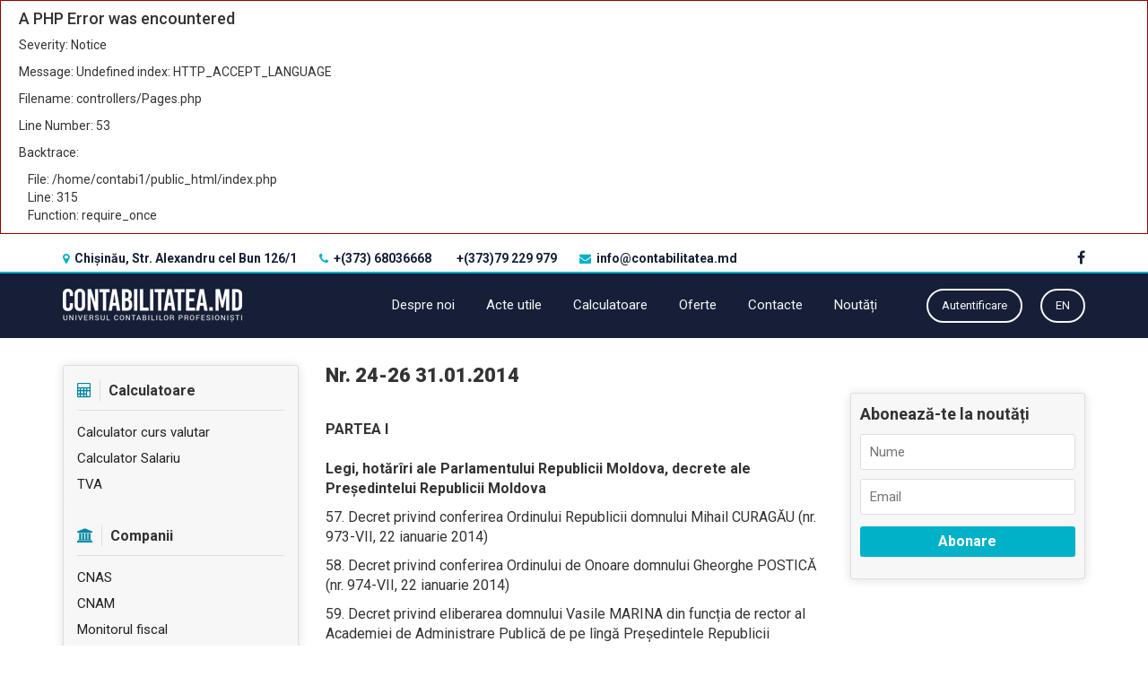

--- FILE ---
content_type: text/html; charset=utf-8
request_url: http://contabilitatea.md/255-ro/
body_size: 9879
content:

<div style="border:1px solid #990000;padding-left:20px;margin:0 0 10px 0;">

<h4>A PHP Error was encountered</h4>

<p>Severity: Notice</p>
<p>Message:  Undefined index: HTTP_ACCEPT_LANGUAGE</p>
<p>Filename: controllers/Pages.php</p>
<p>Line Number: 53</p>


	<p>Backtrace:</p>
	
		
	
		
	
		
	
		
	
		
			<p style="margin-left:10px">
			File: /home/contabi1/public_html/index.php<br />
			Line: 315<br />
			Function: require_once			</p>

		
	

</div><!DOCTYPE html>
<html lang="en">
	<head>
<!-- Google Tag Manager -->
<script>(function(w,d,s,l,i){w[l]=w[l]||[];w[l].push({'gtm.start':
new Date().getTime(),event:'gtm.js'});var f=d.getElementsByTagName(s)[0],
j=d.createElement(s),dl=l!='dataLayer'?'&l='+l:'';j.async=true;j.src=
'https://www.googletagmanager.com/gtm.js?id='+i+dl;f.parentNode.insertBefore(j,f);
})(window,document,'script','dataLayer','GTM-5XKFZ86');</script>
<!-- End Google Tag Manager -->
		<title>Nr. 24-26 31.01.2014</title>
		<meta charset="UTF-8">
		<meta name="title" content="Nr. 24-26 31.01.2014">
		<meta name="description" content="">
		<meta name="keywords" content="">
		<meta property="og:title" content="Nr. 24-26 31.01.2014">
				<meta name="viewport" content="width=device-width, initial-scale=1">
		<meta property="og:image" content="http://contabilitatea.md/public/images/slider/all-view.jpg"/>
		<meta property="og:image:secure_url" content="http://contabilitatea.md/public/images/slider/all-view.jpg" />

		<link rel="stylesheet" href="/css/swiper.min.css">
		<link rel="stylesheet" href="/css/font-awesome.min.css" />
		<link rel="stylesheet" href="/css/switchery.min.css" />
		<link rel="stylesheet" href="/css/pe-icon-7-stroke.css" />
		<link rel="stylesheet" href="/css/pickmeup.css" />
		<link rel="stylesheet" href="/css/bootstrap.css" />
		<link href="https://fonts.googleapis.com/css?family=Roboto:100,300,400,500,700,900" rel="stylesheet">
		<link href="https://fonts.googleapis.com/css?family=Raleway:100,200,300,400,500,600,700,800,900" rel="stylesheet">
		<link rel="stylesheet" href="/css/style.css?i=1.3" />
		<script src="/js/jquery-2.1.1.min.js"></script>

		<script src="/js/pickmeup.js"></script>



	</head>
	<body>
<!-- Google Tag Manager (noscript) -->
<noscript><iframe src="https://www.googletagmanager.com/ns.html?id=GTM-5XKFZ86" height="0" width=“0” style="display:none;visibility:hidden"></iframe></noscript>
<!-- End Google Tag Manager (noscript) -->
		<div class="header">
			<div class="header-top">
				<div class="container">
					<div class="row">
						<div class="col-md-10 col-sm-9 col-xs-8">
							<div class="phone">
								<ul>
																		<li class="hidden-sm hidden-xs"><a style="cursor:text;text-decoration:none;"><i class="fa fa-map-marker"></i> Chișinău, Str. Alexandru cel Bun 126/1</a></li><!--
									--><li><a href="tel:+(373)68036668" class="k_hover_under"><i class="fa fa-phone"></i> +(373) 68036668</a></li><!--
									--><li class="hidden-xs"><a href="tel:+(373)79 229 979"><i class=""></i> +(373)79 229 979</a></li><!--
									--><li class="hidden-xs"><a href="mailto:info@contabilitatea.md" class="k_hover_under"><i class="fa fa-envelope"></i> info@contabilitatea.md</a></li>
								</ul>
							</div>
						</div>
						<div class="col-md-2 col-sm-3 col-xs-4">
							<div class="social">
								<ul>
									<li><a href="https://www.facebook.com/contabilitatea.md" target="_blank"><i class="fa fa-facebook"></i></a></li>								</ul>
							</div>
						</div>
					</div>
				</div>
			</div>
			<div class="header-bottom">
				<div class="container">
					<div class="row">
						<div class="col-md-3 col-sm-3 col-xs-9">
							<div class="logo">
								<a href="/"><img src="/public/images/logo/contabilitatea.png"></a>
							</div>
						</div>
						<div class="col-md-9 col-sm-9 col-xs-3">
							<div class="menu">
								<ul>
									<li><a href="/despre-noi/">Despre noi</a></li><li><a href="/acte-utile/">Acte utile</a></li><li><a href="/calculatoare/">Calculatoare</a></li><li><a href="/oferte/">Oferte</a></li><li><a href="/contacte/">Contacte</a></li><li><a href="/blog/">Noutăți</a></li><li><a class="login" href="#" data-toggle="modal" data-target="#myModal">Autentificare</a></li><li><a class="login" href="/255-ru/">EN</a></li>								</ul>
							</div>
							<div class="menu-phone">
								<i class="fa fa-bars"></i>
							</div>
						</div>
						<div class="col-md-12 col-sm-12 col-xs-12  hidden-lg hidden-md">
							<div class="menu-phone-text">
								<ul>
									<li><a href="/despre-noi/">Despre noi</a></li><li><a href="/acte-utile/">Acte utile</a></li><li><a href="/calculatoare/">Calculatoare</a></li><li><a href="/oferte/">Oferte</a></li><li><a href="/contacte/">Contacte</a></li><li><a href="/blog/">Noutăți</a></li><li><a class="login" href="#" data-toggle="modal" data-target="#myModal">Autentificare</a></li><li><a class="login" href="/">RO</a></li>								</ul>
							</div>
						</div>
					</div>
				</div>
			</div>
		</div>

		<div class="blog-full">
	<div class="container">
		<div class="row">
			<div class="col-md-3">
	<div class="menu-left">
					<div class="mobile-none" style="border-top:0px;">
			<p class="title"><i class="fa fa-calculator"></i> Calculatoare</p>
			<ul>
				<li><a href="/curs-valutar/">Calculator curs valutar</a></li><li><a href="/calculator-salariu-pana-la-01-10-2018/">Calculator Salariu</a></li><li><a href="/calculator-tva/">TVA</a></li>			</ul>
			<br>
			<p class="title"><i class="fa fa-institution"></i> Companii</p>
			<ul>
				<li><a href="/blog/?author=1">CNAS</a></li><li><a href="/blog/?author=2">CNAM</a></li><li><a href="/blog/?author=3">Monitorul fiscal</a></li><li><a href="/blog/?author=6">Contabil sef</a></li>			</ul>
			<br>
			<p class="title"><i class="fa fa-percent"></i> Oferte</p>
			<ul>
				<li><a href="/ada-un-client-nou-si-primesti-valoarea-contractului/">Program pentru partenerii CONTABILITATEA.MD</a></li><li><a href="/prima-vizita-a-preedintelui-issa-joachim-breuer-la-cnas/">Economisește timp pe evidență contabilă la distanță</a></li><li><a href="/contabilitate-un-an-gratuit/">Un an de evidență contabilă gratuit</a></li>			</ul>
		</div>
	</div>
</div>
			<div class="col-md-6">
				<div class="blog-open">
					<h1>Nr. 24-26 31.01.2014</h1>
					<div class="text">
						<p><strong><font size="3"><br>PARTEA I<br></font></strong><strong style="background-color: transparent;"><span style="font-size: medium;"><br></span>Legi, hotărîri ale Parlamentului Republicii Moldova, decrete ale Președintelui Republicii Moldova</strong></p><p>57. Decret privind conferirea Ordinului Republicii domnului Mihail CURAGĂU (nr. 973-VII, 22 ianuarie 2014)</p><p>58. Decret privind conferirea Ordinului de Onoare domnului Gheorghe POSTICĂ (nr. 974-VII, 22 ianuarie 2014)</p><p>59. Decret privind eliberarea domnului Vasile MARINA din funcția de rector al Academiei de Administrare Publică de pe lîngă Președintele Republicii Moldova (nr. 975-VII, 24 ianuarie 2014)</p><p>60. Decret privind conferirea de distincții de stat unor colaboratori ai Serviciului de Protecție și Pază de Stat (nr. 976-VII, 27 ianuarie 2014)</p><p><strong><font size="3">PARTEA II</font></strong></p><p><strong>Hotărîri ale Guvernului Republicii Moldova</strong></p><p>43. Hotărîre cu privire la aprobarea componenței nominale a delegației moldovenești în legătură cu vizita de lucru a dlui Iurie LEANCĂ, Prim-ministru, în Regatul Țărilor de Jos (15-17 ianuarie 2014) (nr. 27, 21 ianuarie 2014)</p><p>44. Hotărîre cu privire la aprobarea Planului național de armonizare a legislației pentru anul 2014 (nr. 28, 22 ianuarie 2014)</p><p>45. Hotărîre pentru aprobarea proiectului de lege privind energia termică și promovarea cogenerării (nr. 29, 22 ianuarie 2014)</p><p>46. Hotărîre cu privire la aprobarea proiectului de lege pentru modificarea și completarea Legii nr. 123-XVIII din 23 decembrie 2009 cu privire la gazele naturale (nr. 30, 22 ianuarie 2014)</p><p>47. Hotărîre privind aprobarea proiectului de lege pentru modificarea și completarea Legii nr. 124-XVIII din 23 decembrie 2009 cu privire la energia electrică (nr. 31, 22 ianuarie 2014)</p><p>48. Hotărîre cu privire la aprobarea proiectului de lege pentru modificarea și completarea unor acte legislative (nr. 38, 23 ianuarie 2014)</p><p>49. Hotărîre cu privire la aprobarea Programului lucrărilor statistice pe anul 2014 (nr. 39, 23 ianuarie 2014)</p><p>50. Hotărîre pentru aprobarea Protocolului dintre Guvernul Republicii Moldova și Cabinetul de Miniștri al Ucrainei, întocmit la Chișinău la 13 noiembrie 2013 cu privire la introducerea modificărilor în Acordul dintre Guvernul Republicii Moldova și Cabinetul de Miniștri al Ucrainei privind colaborarea în domeniul telecomunicațiilor guvernamentale, semnat la Chișinău la 23 octombrie 1998 (nr. 40, 24 ianuarie 2014)</p><p>51. Hotărîre privind aprobarea proiectului de lege pentru ratificarea Acordului dintre Republica Moldova și Republica Polonă în domeniul asigurărilor sociale, încheiat la Varșovia la 9 septembrie 2013 (nr. 41, 24 ianuarie 2014)</p><p>52. Hotărîre pentru inițierea negocierilor asupra proiectului Acordului dintre Guvernul Republicii Moldova și Consiliul Federal Elvețian de modificare a Acordului dintre Guvernul Republicii Moldova și Consiliul Federal Elvețian cu privire la facilitarea eliberării vizelor, semnat la Chișinău la 19 mai 2010 (nr. 42, 24 ianuarie 2014)</p><p>53. Hotărîre cu privire la aprobarea semnării Acordului de cooperare în domeniul arhivistic între Serviciul de Stat de Arhivă al Republicii Moldova și Ministerul Afacerilor Interne al României, prin Arhivele Naționale (nr. 43, 24 ianuarie 2014)</p><p>54. Hotărîre cu privire la aprobarea proiectului de lege pentru ratificarea Acordului dintre Guvernul Republicii Moldova și Guvernul Republicii Federative Brazilia privind abolirea vizelor de scurtă ședere pentru titularii pașapoartelor ordinare, întocmit la Chișinău la 9 decembrie 2013 (nr. 44, 24 ianuarie 2014)</p><p>55. Hotărîre cu privire la aprobarea proiectului de lege pentru ratificarea Acordului dintre Guvernul Republicii Moldova și Guvernul Republicii Indonezia privind abolirea regimului de vize pentru titularii pașapoartelor diplomatice și de serviciu, semnat la Chișinău la 10 decembrie 2013 (nr. 45, 24 ianuarie 2014)</p><p>56. Hotărîre cu privire la aprobarea Acordului de achiziții și deservire reciprocă (USA-MDA-02) dintre Ministerul Apărării al Republicii Moldova și Departamentul Apărării al Statelor Unite ale Americii, întocmit la Chișinău și Stuttgart la 25 noiembrie 2013 (nr. 46, 24 ianuarie 2014)</p><p>57. Hotărîre cu privire la inițierea negocierilor și aprobarea semnării Acordului de colaborare în domeniul dezvoltării regionale și construcțiilor între Ministerul Dezvoltării Regionale și Construcțiilor al Republicii Moldova și Ministerul Dezvoltării Naționale al Ungariei (nr. 47, 24 ianuarie 2014)</p><p>58. Hotărîre pentru aprobarea Acordului dintre Guvernul Republicii Moldova și Guvernul Republicii Lituania privind recunoașterea calificărilor obținute în învățămîntul superior, semnat la Vilnius la 28 octombrie 2013 (nr. 48, 24 ianuarie 2014)</p><p>59. Hotărîre pentru inițierea negocierilor asupra proiectului Acordului dintre Guvernul Republicii Moldova și Guvernul Republicii Elene privind conversiunea permiselor de conducere (nr. 49, 24 ianuarie 2014)</p><p>60. Hotărîre cu privire la completarea anexei nr. 6 la Hotărîrea Guvernului nr. 351 din 23 martie 2005 (nr. 50, 24 ianuarie 2014)</p><p>61. Hotărîre cu privire la aprobarea proiectului de lege pentru ratificarea Acordului de cooperare în domeniul educației, culturii și științei dintre Republica Moldova și Regatul Spaniei, întocmit la Madrid la 22 octombrie 2013 (nr. 51, 24 ianuarie 2014)</p><p>62. Hotărîre pentru aprobarea Acordului dintre Guvernul Republicii Moldova și Guvernul Republicii Lituania privind cooperarea în domeniile educației, științei, tehnologiei și inovării, semnat la Vilnius la 28 octombrie 2013 (nr. 52, 24 ianuarie 2014)</p><p>63. Hotărîre pentru aprobarea Avizului asupra proiectului de lege privind deținerea și protecția animalelor de companie (nr. 53, 24 ianuarie 2014)</p><p>64. Hotărîre pentru aprobarea modificărilor și completărilor ce se operează în Hotărîrea Guvernului nr. 1017 din 1 septembrie 2008 (nr. 54, 24 ianuarie 2014)</p><p>65. Hotărîre cu privire la aprobarea proiectului de lege pentru modificarea și completarea Legii nr. 113 din 17 iunie 2010 privind executorii judecătorești (nr. 55, 27 ianuarie 2014)</p><p>66. Hotărîre pentru aprobarea Regulamentului-cadru cu privire la mobilitatea academică în învățămîntul superior (nr. 56, 27 ianuarie 2014)</p><p>67. Hotărîre cu privire la aprobarea Programului național de manifestări cultural-artistice consacrate Anului Dumitru Matcovschi (nr. 58, 29 ianuarie 2014)</p><p>68. Hotărîre cu privire la alocarea mijloacelor financiare (nr. 59, 29 ianuarie 2014)</p><p>69. Hotărîre cu privire la numirea în funcție a domnului Ion SULĂ (nr. 60, 29 ianuarie 2014)</p><p>70. Hotărîre cu privire la numirea în funcție a domnului Gheorghe GABERI (nr. 61, 29 ianuarie 2014)</p><p>71. Hotărîre cu privire la numirea în funcție a domnului Serghei PALIHOVICI (nr. 62, 29 ianuarie 2014)</p><p>72. Dispoziție (nr. 7, 22 ianuarie 2014)</p><p><strong>Acte ale Comisiei naționale extraordinare de sănătate publică</strong></p><p>73. Hotărîre pentru realizarea măsurilor de profilaxie a intoxicațiilor alimentare în conformitate cu Hotărîrea CNESP nr. 4 din 16 septembrie 2013 Privind agravarea situației prin izbucnirile epidemice de intoxicații alimentare și otrăvirile cu ciuperci (nr. 5, 13 decembrie 2013)</p><p>74. Hotărîre privind situația epidemiologică la gripă, infecțiile acute ale căilor respiratorii superioare (IACRS) și infecțiile respiratorii acute severe (SARI) cu realizarea măsurilor de control și răspuns în sezonul 2013-2014 (nr. 6, 13 decembrie 2013)</p><p>75. Hotărîre privind supravegherea epidemiologică la hepatita virală A cu realizarea măsurilor de control și răspuns (nr. 7, 13 decembrie 2013)</p><p>76. Hotărîre cu privire la realizarea Hotărîrii Comisiei naționale extraordinare de sănătate publică nr. 6 din 1 noiembrie 2012 Privind situația epizootologică și epidemiologică la rabie (nr. 8, 13 decembrie 2013)</p><p><strong><font size="3">PARTEA III</font></strong></p><p><strong>Acte ale ministerelor, departamentelor și ale Băncii Naționale a Moldovei<br>Acte ale Ministerului Economiei al Republicii Moldova</strong></p><p>99. Ordin cu privire la aprobarea Regulamentului privind modul de supraveghere a activității organismului național de standardizare (nr. 216, 19 decembrie 2013)</p><p>100. Ordin cu privire la aprobarea documentului normativ-tehnic în domeniul securității industriale NRS 01-03:2013 Proceduri generale de expertiză în domeniul securității industriale (nr. 224, 30 decembrie 2013)</p><p><strong>Acte ale Ministerului Finanțelor al Republicii Moldova</strong></p><p>101. Ordin cu privire la modificarea Componenței nominale a Comisiei de certificare a auditorilor interni din sectorul public și Consiliului controlului financiar public intern (nr. 7, 17 ianuarie 2014)</p><p><strong>Acte ale Ministerului Dezvoltării Regionale și Construcțiilor al Republicii Moldova</strong></p><p>102. Ordin cu privire la aprobarea documentului normativ CP L.01.12-2013 Regulament privind determinarea valorii de verificare și expertizare a documentației de proiect pentru construcții (nr. 176, 27 decembrie 2013)</p><p><strong>Acte ale Ministerului Agriculturii și Industriei Alimentare al Republicii Moldova</strong></p><p>103. Ordin cu privire la Comisia centrală de degustare pentru evaluarea calității producției alcoolice prin metoda organoleptică (nr. 06, 21 ianuarie 2014)</p><p><strong>Acte ale Ministerului Educației al Republicii Moldova</strong></p><p>104. Ordin cu privire la aprobarea normelor financiare pentru alimentarea copiilor (elevilor) din instituțiile instructiv-educative (nr. 1220, 30 decembrie 2013)</p><p><strong>Acte ale Ministerului Sănătății al Republicii Moldova</strong></p><p>105. Ordin cu privire la modificarea și completarea Ordinului nr.459 din 15.04.2013 Cu privire la acordarea serviciilor de producere a produselor sanguine și costul acestora (nr. 45, 23 ianuarie 2014)</p><p><strong>Acte ale Serviciului de Informații și Securitate al Republicii Moldova</strong></p><p>106. Ordin privind modificarea și completarea Ordinului directorului Serviciului de Informații și Securitate al Republicii Moldova nr. 68 din 15 noiembrie 2011 (nr. 6, 24 ianuarie 2014)</p><p><strong>Acte ale Agenției Naționale pentru Reglementare în Energetică</strong></p><p>107. Hotărîre cu privire la aprobarea Regulamentului privind procedura de schimbare a furnizorului de energie electrică de către consumatorii eligibili (nr. 534, 20 noiembrie 2013)</p><p><strong>Acte ale Comisiei Naționale a Pieței Financiare</strong></p><p>108. Hotărîre cu privire la unele măsuri față de Compania Internațională de Asigurări ASITO S.A. și Agenția de Оnregistrare COMITENT S.A. (nr. 7/1, 24 ianuarie 2014)</p><p>109. Hotărîre cu privire la înregistrări în Registrul de stat al valorilor mobiliare (nr. 7/2, 24 ianuarie 2014)</p><p>110. Hotărîre cu privire la reperfectarea licenței Companiei de Asigurări KLASSIKA ASIGURĂRI S.A. (nr. 7/4, 24 ianuarie 2014)</p><p>111. Hotărîre cu privire la reperfectarea licenței Societății de Asigurări-Reasigurări MOLDCARGO S.A. (nr. 7/5, 24 ianuarie 2014)</p><p>112. Hotărîre cu privire la respectarea de către Оntreprinderea Mixtă Compania Internațională de Asigurări TRANSELIT S.A. a legislației în domeniul asigurărilor (nr. 8/1, 29 ianuarie 2014)</p><p>113. Ordonanță cu privire la aplicarea unor restricții (nr. 6/1-O, 23 ianuarie 2014)</p><p><strong>Acte ale Consiliului Superior al Magistraturii al Republicii Moldova</strong></p><p>114. Hotărîre cu privire la anunțarea concursului pentru suplinirea a două funcții vacante de judecător la Curtea de Apel Bălți (nr. 38/2, 21 ianuarie 2014)</p><p>115. Hotărîre cu privire la anunțarea concursului pentru suplinirea funcției vacante de judecător la Curtea de Apel Cahul (nr. 39/2, 21 ianuarie 2014)</p><p>116. Hotărîre cu privire la anunțarea concursului pentru suplinirea funcției vacante de judecător la Judecătoria Leova (nr. 40/2, 21 ianuarie 2014)</p><p>117. Hotărîre cu privire la anunțarea concursului pentru suplinirea funcției de judecător în unele instanțe judecătorești (nr. 49/2, 21 ianuarie 2014)</p><p><strong>Acte ale Consiliului Național pentru Acreditare și Atestare</strong></p><p>118. Hotărîre cu privire la reacreditarea Institutului de Filologie (nr. AC-4/2, 17 octombrie 2013). </p><p><strong><font size="3">PARTEA IV</font></strong></p><p><strong>Avize funcții publice vacante<br>Publicații ale agenților economici</strong></p><p><strong><font size="3">PARTEA V</font></strong></p><p><strong>Avize pierderi de acte</strong></p>					</div>
					

				</div>
			</div>

			<div class="col-md-3">
	<div class="row bloc-right">
		<div class="col-md-12 col-sm-6">

<div id="fb-root"></div>
<script>(function(d, s, id) {
  var js, fjs = d.getElementsByTagName(s)[0];
  if (d.getElementById(id)) return;
  js = d.createElement(s); js.id = id;
  js.src = "//connect.facebook.net/ru_RU/sdk.js#xfbml=1&version=v2.9&appId=656380057868280";
  fjs.parentNode.insertBefore(js, fjs);
}(document, 'script', 'facebook-jssdk'));</script>
<div class="fb-page" data-href="https://www.facebook.com/contabilitatea.md/" data-tabs="timeline" data-small-header="false" data-adapt-container-width="true" data-hide-cover="false" data-show-facepile="true"><blockquote cite="https://www.facebook.com/contabilitatea.md/" class="fb-xfbml-parse-ignore"><a href="https://www.facebook.com/contabilitatea.md/">contabilitatea.md</a></blockquote></div>

		
		</div>
		<div class="col-md-12 col-sm-6">
			<div class="subscribe">
								<p>Abonează-te la noutăți</p>
				<form method="post" action="/subscribed/" class="ajaxs">
					<input type="text" placeholder="Nume" data-r="1" name="name">
					<input type="text" placeholder="Email" data-r="1" name="email">
					<div class="error"></div>
					<button>Abonare</button>
				</form>
			</div>
		</div>
	</div>
</div>
		</div>
	</div>
</div>

				<div class="parteners bg-c1">
			<div class="container">
				<!--<h6>Clienti</h6>
				<div class="border-bottom-2px-solid-blue margin-top-15px"></div>-->
				<div class="row">
					<div class="col-md-12">
						<div class="swiper-container slider3">
							<div class="swiper-wrapper">
								<div class="swiper-slide"><div class="post"><img src="/public/uploads/partners/thumbs/081b715a467a74ec0cc26e90037a7c30.png?uuususus=0"></div></div><div class="swiper-slide"><div class="post"><img src="/public/uploads/partners/thumbs/399d56534c0a3713e67c873de3ba57c1.png?uuususus=0"></div></div><div class="swiper-slide"><div class="post"><img src="/public/uploads/partners/thumbs/8365d5482032eb4e6c4815086722d01c.png?uuususus=0"></div></div><div class="swiper-slide"><div class="post"><img src="/public/uploads/partners/thumbs/05e1b6cb0da63906879b22b7cc195f2f.jpg?uuususus=0"></div></div><div class="swiper-slide"><div class="post"><img src="/public/uploads/partners/thumbs/1b1ebcb9342ba2203365253fc2098329.png?uuususus=0"></div></div><div class="swiper-slide"><div class="post"><img src="/public/uploads/partners/thumbs/d3c882a591fddd2a49ba110ee0ad9bad.png?uuususus=0"></div></div>							</div>
							<!-- Add Pagination
							<br><br><br><div class="swiper-pagination"></div>
							-->
						</div>
					</div>
				</div>
			</div>
		</div>

		<div class="footer">
			<div class="footer-top">
				<div class="container">
					<div class="row">
						<div class="col-md-3">
							<div class="item">
								<img src="/public/images/logo/alb.png">
								<p>
																	CONTABILITATEA.MD a fost fondată în 2011 și prestează servicii de evidență contabilă. La moment, deservim peste de 300 clienți din ramura comerțului, construcțiilor, turismului, confecțiilor, producerii de produse alimentare și nealimentare, precum și din ramura serviciilor.								</p>
							</div>
						</div>
						<div class="col-md-3">
							<div class="item">
								<strong>Pagini</strong>
								<ul>
									<li><a href="/calculatoare/">Calculatoare</a></li><li><a href="/pentru-companii/">Pentru companii</a></li><li><a href="/pentru-contabili/">Pentru contabili</a></li><li><a href="/cariera/">Cariera</a></li>								</ul>
							</div>
						</div>
						<div class="col-md-3">
							<div class="item">
								<strong>Despre noi</strong>
								<ul>
									<li><a href="/servicii/">Servicii</a></li><li><a href="/oferte/">Oferte</a></li><li><a href="/clienti/">Clienți</a></li><li><a href="/blog-20170831165457/">Blog</a></li>								</ul>
							</div>
						</div>
						<div class="col-md-3">
							<div class="item">
								<strong>Ajutor si Contacte</strong>
								<ul>
									<li><a href="/intrebari-si-raspunsuri/">Întrebări și Răspunsuri</a></li><li><a href="/contacte/">Contacte</a></li><li><a href="/blog/">Noutăți</a></li><li><a href="/termeni-si-conditii/">Termeni și Condiții</a></li>								</ul>
							</div>
						</div>
					</div>
				</div>
			</div>
			<div class="footer-bottom">
				<div class="container">
					<div class="border-1px"></div>
					<div class="row">
						<div class="col-md-12">
														<p>Elaborare web site - <a href="http://oneest.com">oneest.com</a>
													</div>
					</div>
				</div>
			</div>
		</div>


				<!-- Modal -->
		<div class="modal fade" id="myModal" tabindex="-1" role="dialog" aria-labelledby="myModalLabel">
		  <div class="modal-dialog" role="document">
		    <div class="modal-content">
		      <div class="modal-header">
		        <button type="button" class="close" data-dismiss="modal" aria-label="Close"><span aria-hidden="true">&times;</span></button>
		        <h4 class="modal-title" id="myModalLabel"></h4>
		      </div>
		      <div class="modal-body">
						        <div class="row">
		        	<div class="col-md-6">
		        		<div class="item">
		        			<div class="title title-2 active logform_btn">Autentificare</div><!--
		        			--><div class="title title-1 regform_btn">Înregistrare</div>
							<form method="post" action="/formlogin/" class="logform ajaxs">
								<div class="item-1">
									<input type="text" name="email" data-r="1" placeholder="Adresa de e-mail">
									<input type="password" name="pass" data-r="1" placeholder="Parolă">
									<div class="modal-footer" style="text-align: left;">
										<div class="error"></div>
										<a class="login" href="#" data-dismiss="modal" aria-label="Close" data-toggle="modal" data-target="#myModal2" style="float: right; margin-top: 6px;">Ai uitat parola?</a>
										<button class="btn btn-primary">Autentificare</button>
									</div>
								</div>
		        			</form>
		        			<form method="post" action="/formreg/" class="regform ajaxs" style="display:none;">
								<div class="item-1">
									<p>Eu sunt</p>
									<select name="type">
										<option value="1">Contabil</option>
										<option value="2">Companie</option>
									</select>
									<input type="text" name="first_name" data-r="1" placeholder="Prenumele">
									<input type="text" name="last_name" data-r="1" placeholder="Numele">
									<input type="text" name="phone" placeholder="Nr. telefon">
									<input type="text" name="email" data-r="1" placeholder="Adresa de e-mail">
									<input type="password" name="pass" data-r="1" placeholder="Parolă">
									<input type="password" name="rpass" data-r="1" placeholder="Repetă parola"><br><br>
									<select name="cat[]" multiple size="4" style="background-color: #f8f8f8; background-image: none;">
										<option value="0">Alege domeniu de activitate</option>
										<option value="13">Transport național și internațional</option><option value="12">Organizații non-guvernamentale</option><option value="11">Construcții</option><option value="10">Brokeri</option><option value="9">Hoteluri</option><option value="8">Agricultură</option><option value="1">Comerț</option><option value="3">Producere</option><option value="4">Servicii</option><option value="5">Resurse Umane</option><option value="6">IT</option><option value="7">Altele</option>									</select>

									<div class="modal-footer" style="text-align:left;">
										<div class="error"></div>
										<button class="btn btn-primary">Autentificare</button>
									</div>
								</div>
		        			</form>
		        		</div>
		        	</div>
		        	<div class="col-md-6">
		        		<div class="text">
		        			<h3><span style="background-color:rgb(255, 255, 255); font-family:roboto,sans-serif; font-size:23px">De ce să creezi cont?</span></h3>

<ol>
	<li>Acces nelimitat la informația pe site</li>
	<li>Consultații gratuite din partea specialiștilor</li>
	<li>Mereu la curent cu ofertele noastre</li>
</ol>		        		</div>
		        	</div>
		        </div>
		      </div>
		    </div>
		  </div>
		</div>







		<!-- Modal -->
		<div class="modal fade" id="myModal2" tabindex="-1" role="dialog" aria-labelledby="myModalLabel">
		  <div class="modal-dialog" role="document">
		    <div class="modal-content">
		      <div class="modal-header">
		        <button type="button" class="close" data-dismiss="modal" aria-label="Close"><span aria-hidden="true">&times;</span></button>
		        <h4 class="modal-title" id="myModalLabel"></h4>
		      </div>
		      <div class="modal-body">
						        <div class="row">
		        	<div class="col-md-12">
		        		<div class="item">
		        			<h4>Recupera parola</h4>
							<form method="post" action="/recoverpass/" class="logform ajaxs">
								<div class="item-1">
									<input type="text" name="email" data-r="1" placeholder="Adresa de e-mail">
									<div class="modal-footer" style="text-align: left;">
										<div class="error"></div>
										<button class="btn btn-primary">Recupera parola</button>
									</div>
								</div>
		        			</form>
		        		</div>
		        	</div>
		        </div>
		      </div>
		    </div>
		  </div>
		</div>
		
		<div class="aplica_acum_c" data-toggle="modal" data-target="#myModal3"></div>

		<div class="modal fade" id="myModal3" tabindex="-1" role="dialog" aria-labelledby="myModalLabel">
		  <div class="modal-dialog" role="document">
		    <div class="modal-content">
		      <div class="modal-header">
		        <button type="button" class="close" data-dismiss="modal" aria-label="Close"><span aria-hidden="true">&times;</span></button>
		        <h4 class="modal-title" id="myModalLabel"></h4>
		      </div>
		      <div class="modal-body">
						        <div class="row">
		        	<div class="col-md-12">
		        		<div class="item">
		        			<h4>Formular de contact</h4>
							<form method="post" action="/aplyform/" class="logform ajaxs">
								<div class="item-1">
									<input type="text" name="name" data-r="1" placeholder="Prenumele">
									<input type="text" name="email" data-r="1" placeholder="Adresa de e-mail">
									<input type="text" name="phone" data-r="1" placeholder="Nr. telefon">
									<div class="modal-footer" style="text-align: left;">
										<div class="error"></div>
										<button class="btn btn-primary">Expediază</button>
									</div>
								</div>
		        			</form>
		        		</div>
		        	</div>
		        </div>
		      </div>
		    </div>
		  </div>
		</div>

		<!-- <div id="modal2" class="modal modal-text-site-all open" style="width: 80%; opacity: 1; transform: scaleX(1); top: 10%;">
			<div class="lp-form home-form lp-form-modal text_site_modal">
				<div class="">
					<p>ADMIN PANEL</p>
				</div>
				<form action="/update_cons/blog_home/" class="cms_form_action" method="post" enctype="multipart/form-data">
					<div class="csm_fields"><div><label class="active">Titlu</label><input type="text" class="validate valid" name="val[0]" value="BLOG"></div><div><label>Descriere</label><textarea rows="8" name="val[1]" class="validate">Pentru a răspunde la întrebările pe care le aveți în materie de nutriție, am gândit acest blog. Ce v-ați propus să aflați?</textarea></div></div>
					<div class="lp-form-3">
						<button class="waves-effect waves-light home-btn btn btn-form text_site_modal_btn">Actualizează</button>
					</div>
				</form>
			</div>
		</div> -->
		
				<script src="/js/bootstrap.min.js"></script>
		<script src="/js/swiper.min.js"></script>
		<script src="/js/ajax-form.js"></script>
		<script src="/js/switchery.min.js"></script>
		<script src="/js/script.js?v=1"></script>
				<script>
		var element = pickmeup('.datepicker', {
			format	: 'd/m/Y',
			hide_on_select : true
		});

		/*pickmeup(element);
		element.addEventListener('pickmeup-hide', function (e) {
		    alert('test');
		});*/

		</script>
	</body>
</html>


--- FILE ---
content_type: application/javascript
request_url: http://contabilitatea.md/js/script.js?v=1
body_size: 1720
content:
$(function() {
    $(".sss").click(function() {
        $(":visible").slideUp(200);
		$(":hidden").slideDown(200);
    });

    //$(".currency-selector option").each(function() {
    	//var title_ro = $(this).text();
    	//var code = $(this).val();
    	//$.post("/petrutest/", {title_ro: title_ro, code:code});
    //});

    var swiper = new Swiper('.slider1', {
        pagination: '.swiper-pagination',
        nextButton: '.swiper-button-next',
        prevButton: '.swiper-button-prev',
        paginationClickable: true,
        slidesPerView: 3,
        spaceBetween: 0,
        breakpoints: {
            1200: {
                slidesPerView: 2,
                spaceBetween: 0
            },
            992: {
                slidesPerView: 2,
                spaceBetween: 0
            },
            768: {
                slidesPerView: 2,
                spaceBetween: 0
            },
            550: {
                slidesPerView: 1,
                spaceBetween: 0
            }
        }
    });
    var swiper = new Swiper('.slider2', {
        pagination: '.swiper-pagination',
        nextButton: '.swiper-button-next',
        prevButton: '.swiper-button-prev',
        paginationClickable: true,
        slidesPerView: 3,
        spaceBetween: 0,
        breakpoints: {
            1200: {
                slidesPerView: 3,
                spaceBetween: 0
            },
            992: {
                slidesPerView: 2,
                spaceBetween: 0
            },
            768: {
                slidesPerView: 2,
                spaceBetween: 0
            },
            550: {
                slidesPerView: 1,
                spaceBetween: 0
            }
        }
    });
    var swiper = new Swiper('.slider3', {
        pagination: '.swiper-pagination',
        nextButton: '.swiper-button-next',
        prevButton: '.swiper-button-prev',
        paginationClickable: true,
        slidesPerView: 7,
        spaceBetween: 0,
        breakpoints: {
            1200: {
                slidesPerView: 6,
                spaceBetween: 0
            },
            992: {
                slidesPerView: 4,
                spaceBetween: 0
            },
            768: {
                slidesPerView: 3,
                spaceBetween: 0
            },
            550: {
                slidesPerView: 2,
                spaceBetween: 0
            }
        }
    });
    $(".menu-phone i").click(function() {
        $(".menu-phone-text:visible").slideUp(200);
        $(".menu-phone-text:hidden").slideDown(200);
    });
    $(".blog-full .menu-left .title span i").click(function() {
        $(".blog-full .menu-left .mobile-none:visible").slideUp(200);
        $(".blog-full .menu-left .mobile-none:hidden").slideDown(200);
    });

	var i=1;
	var i2=1;
	$(".arranging").each(function() {
		if (i==4) {
			$(this).after("<div class='clearfix hidden-xs hidden-sm hidden-md'></dic>");
			i=0;
		}
		if (i2==3) {
			$(this).after("<div class='clearfix hidden-xs hidden-lg'></dic>");
			i2=0;
		}
		i++;
		i2++;
	});

	$('.popup_share').click(function(e) {
		e.preventDefault();
		var width  = 575,
			height = 400,
			left   = ($(window).width()  - width)  / 2,
			top    = ($(window).height() - height) / 2,
			url    = this.href,
			opts   = 'status=1' +
					 ',width='  + width  +
					 ',height=' + height +
					 ',top='    + top    +
					 ',left='   + left;
		window.open(url, 'twitter', opts);
	});

	$(".logform_btn, .regform_btn").click(function() {
		$(".logform_btn, .regform_btn").removeClass('active');
		$(this).addClass('active');
		if ($(this).hasClass('logform_btn')) {
			$(".regform").hide();
			$(".logform").show();
		} else {
			$(".regform").show();
			$(".logform").hide();
		}
	});

	$(".aplica_acum").click(function(e) {
		e.preventDefault();
		$(".aplica_acum_c").click();
	});

	$('.ajaxs :text, .ajaxs :password, .ajaxs textarea').focus(function() {
		$(this).attr('style','');
	});
	$('.ajaxs').submit(function(e) {
		e.preventDefault();
		var that = this;
		$(that).find(':text,:password,textarea').each(function() {
			if ( $(this).attr('data-r') && $.trim( $(this).val() )=='' ) {
				$(this).attr('style','border:1px solid red;');
			} else {
				$(this).attr('style','');
			}
		});
		$(that).ajaxSubmit({
			beforeSubmit: function () {
				$(".loader").remove();
				$(".error").hide();
				$(".error").attr('style','');
				$(that).find(".error").append(" <img src='/public/images/i/loader.gif' class='loader'>");
			},
			success: function (data) {
				$(".loader").remove();
				$(".error").hide();
				data = data.replace(/^\s+|\s+$/g, '');
				var error = data.slice(0,6);
				if (error=='{{ok}}') {
					location.reload();
				} else if (error=='{{sc}}') {
					var mess = data.slice(6);
					$(that).find(".error").text(mess);
					$(that).find(".error").attr('style','color:green;');
					$(that).find(".error").fadeIn(500);
					$(that).find('input').val("");
				} else if (error=='{{bk}}') {
					var url = data.slice(6);
					window.location = url;
				} else {
					if (data=='') { data = "Server error, try again later!"; }
					$(that).find(".error").fadeIn(500);
					$(that).find(".error").text(data);
				}
			},
			error: function (data) {
				$(".loader").remove();
				$(".error").hide();
				if (data=='') { data = "Server error, try again later!"; }
				$(that).find(".error").fadeIn(500);
				$(that).find(".error").text(data);
			}
		});
	});

	$(".uploadimage").change(function() {
		$(this).closest('form').submit();
	});
	$('.js-switch').each(function() {
		new Switchery($(this)[0], $(this).data());
	});

	//DATEPIKER
	//$('.datepicker').datepicker({ dateFormat: 'dd/mm/yy' });

	$('.inregistrarecontabil').click(function() {
		$('.regform_btn').click();
		$('select[name=type] option[value=1]').attr('selected',true);
	});
	$('.inregistrarecompanie').click(function() {
		$('.regform_btn').click();
		//$('.type').val(2);
		$('select[name=type] option[value=2]').attr('selected',true);
	});

});
